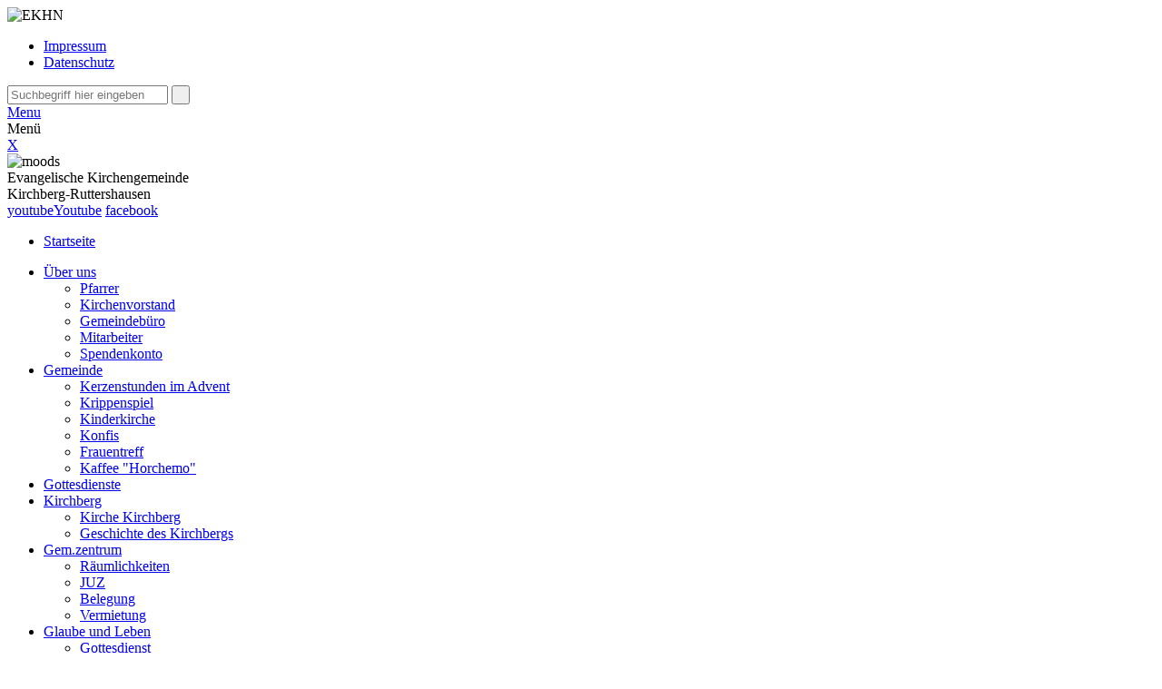

--- FILE ---
content_type: text/html; charset=UTF-8
request_url: https://apps.02.cmsrv.de/ekhn/box.js.php
body_size: 798
content:
document.write('<div class="instagram-feedback-box-wrapper">\
  <style type="text/css" scoped>\
    \
    .instagram-feedback-box {\
      font-family: Arial,sans-serif;\
      font-size: 12px;\
      color: #999999;\
      background: #ffffff;\
      border: 1px solid #999999;\
      padding: 9px;\
          	display: inline-block;\
    	    }\
    \
    .instagram-feedback-box-pic {\
    	display: block;\
    	position: relative;\
    }\
    \
    .instagram-feedback-box-pic img {\
    	display: block;\
    	    	  max-width: 380px;\
    	    }\
    \
    .instagram-feedback-box-pic video {\
    	display: block;\
    	    	  max-width: 380px;\
    	    }\
    \
    .instagram-feedback-box-buttons {\
      margin: 16px 0 1px;\
      position: relative;\
    }\
  \
    .instagram-feedback-box-buttons a, .instagram-feedback-box-buttons a:visited, .instagram-feedback-box-buttons span {\
      text-decoration: none;\
      font-weight: bold;\
      display: block;\
      color: #999999;\
      height: 21px;\
      line-height: 21px;\
      padding-left: 28px;\
      margin-bottom: 10px;\
\
      float: left;\
    }\
\
    .instagram-feedback-box-buttons a + a {\
      margin-left: 9.4%;\
    }\
    \
    .instagram-feedback-box-buttons a.instagram-feedback-box-copyright, .instagram-feedback-box-buttons a.instagram-feedback-box-copyright:visited {\
      float: right;\
      display: block;\
      margin-left: 0;\
      padding-left: 0;\
    }\
    \
\
    \
    .instagram-feedback-box-buttons a:hover {\
      color: #000000;\
    }\
    \
    a.instagram-feedback-box-gallery-link {\
      background: url("https://apps.02.cmsrv.de/ekhn/img/camera_gray.png") no-repeat;\
    }\
    a.instagram-feedback-box-gallery-link:hover {\
      background-image: url("https://apps.02.cmsrv.de/ekhn/img/camera_black.png");\
    }\
    a.instagram-feedback-box-themes-link {\
      background: url("https://apps.02.cmsrv.de/ekhn/img/hand_gray.png") no-repeat;\
    }\
    a.instagram-feedback-box-themes-link:hover {\
      background-image: url("https://apps.02.cmsrv.de/ekhn/img/hand_black.png");\
    }\
    \
\
  </style>\
  \
  <div class="instagram-feedback-box">\
  		  <a href="" target="_blank" class="instagram-feedback-box-pic">\
  	    <img src="" alt="Neustes Instagram-Foto/Video von gluecksegen" />\
  	    </a>\
  	   \
    <div class="instagram-feedback-box-buttons">\
      <a href="https://instagram.com/glaubensimpuls" target="_blank" class="instagram-feedback-box-gallery-link">Instagram-Galerie</a>\
      <a href="https://www.ekhn.de/glaubensimpuls" target="_blank" class="instagram-feedback-box-themes-link">Themen-Website</a>\
      <a href="https://www.ekhn.de/" target="_blank" class="instagram-feedback-box-copyright">\
        &copy; EKHN.de\
      </a>\
      <div style="clear: both"></div>\
    </div>\
  </div>\
</div>\
\
');